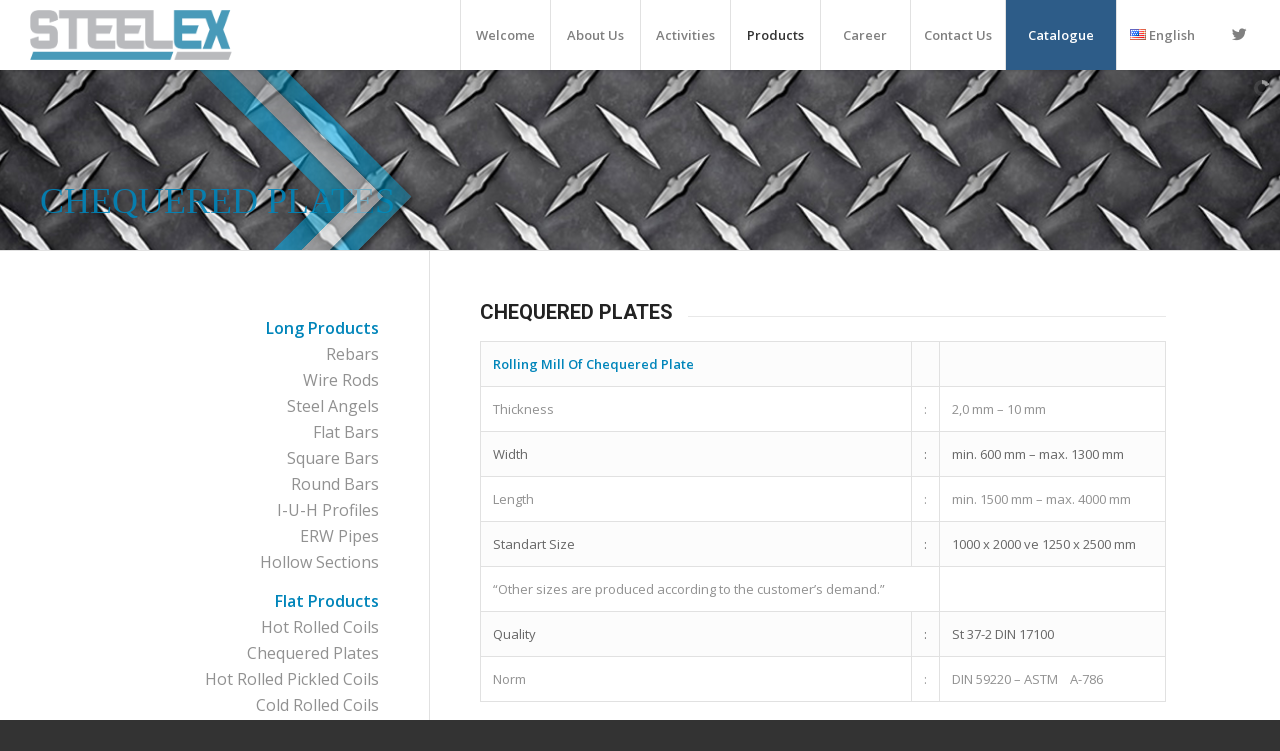

--- FILE ---
content_type: text/html; charset=UTF-8
request_url: https://steelex.com.tr/products/flat-products/chequered-plates/
body_size: 11904
content:
<!DOCTYPE html>
<html lang="en-US" class="html_stretched responsive av-preloader-disabled av-default-lightbox  html_header_top html_logo_left html_main_nav_header html_menu_right html_custom html_header_sticky html_header_shrinking html_mobile_menu_tablet html_header_searchicon_disabled html_content_align_center html_header_unstick_top_disabled html_header_stretch html_minimal_header html_minimal_header_shadow html_elegant-blog html_av-submenu-hidden html_av-submenu-display-click html_av-overlay-side html_av-overlay-side-classic html_av-submenu-clone html_entry_id_1045 av-no-preview html_text_menu_active ">
<head>
<meta charset="UTF-8" />
<meta name="robots" content="index, follow" />


<!-- mobile setting -->
<meta name="viewport" content="width=device-width, initial-scale=1, maximum-scale=1">

<!-- Scripts/CSS and wp_head hook -->
<title>Chequered Plates | SteelEx</title>

<!-- All in One SEO Pack 2.12.1 by Michael Torbert of Semper Fi Web Design[845,884] -->
<link rel="canonical" href="https://steelex.com.tr/products/flat-products/chequered-plates/" />
			<script type="text/javascript" >
				window.ga=window.ga||function(){(ga.q=ga.q||[]).push(arguments)};ga.l=+new Date;
				ga('create', 'UA-83519523-41', 'auto');
				// Plugins
				
				ga('send', 'pageview');
			</script>
			<script async src="https://www.google-analytics.com/analytics.js"></script>
			<!-- /all in one seo pack -->
<link rel='dns-prefetch' href='//s.w.org' />
<link rel="alternate" type="application/rss+xml" title="SteelEx &raquo; Feed" href="https://steelex.com.tr/feed/" />
<link rel="alternate" type="application/rss+xml" title="SteelEx &raquo; Comments Feed" href="https://steelex.com.tr/comments/feed/" />

<!-- google webfont font replacement -->
<link rel='stylesheet' id='avia-google-webfont' href='//fonts.googleapis.com/css?family=Open+Sans:400,600%7CRoboto:100,400,700' type='text/css' media='all'/> 
		<script type="text/javascript">
			window._wpemojiSettings = {"baseUrl":"https:\/\/s.w.org\/images\/core\/emoji\/12.0.0-1\/72x72\/","ext":".png","svgUrl":"https:\/\/s.w.org\/images\/core\/emoji\/12.0.0-1\/svg\/","svgExt":".svg","source":{"concatemoji":"https:\/\/steelex.com.tr\/wp-includes\/js\/wp-emoji-release.min.js?ver=5.2.21"}};
			!function(e,a,t){var n,r,o,i=a.createElement("canvas"),p=i.getContext&&i.getContext("2d");function s(e,t){var a=String.fromCharCode;p.clearRect(0,0,i.width,i.height),p.fillText(a.apply(this,e),0,0);e=i.toDataURL();return p.clearRect(0,0,i.width,i.height),p.fillText(a.apply(this,t),0,0),e===i.toDataURL()}function c(e){var t=a.createElement("script");t.src=e,t.defer=t.type="text/javascript",a.getElementsByTagName("head")[0].appendChild(t)}for(o=Array("flag","emoji"),t.supports={everything:!0,everythingExceptFlag:!0},r=0;r<o.length;r++)t.supports[o[r]]=function(e){if(!p||!p.fillText)return!1;switch(p.textBaseline="top",p.font="600 32px Arial",e){case"flag":return s([55356,56826,55356,56819],[55356,56826,8203,55356,56819])?!1:!s([55356,57332,56128,56423,56128,56418,56128,56421,56128,56430,56128,56423,56128,56447],[55356,57332,8203,56128,56423,8203,56128,56418,8203,56128,56421,8203,56128,56430,8203,56128,56423,8203,56128,56447]);case"emoji":return!s([55357,56424,55356,57342,8205,55358,56605,8205,55357,56424,55356,57340],[55357,56424,55356,57342,8203,55358,56605,8203,55357,56424,55356,57340])}return!1}(o[r]),t.supports.everything=t.supports.everything&&t.supports[o[r]],"flag"!==o[r]&&(t.supports.everythingExceptFlag=t.supports.everythingExceptFlag&&t.supports[o[r]]);t.supports.everythingExceptFlag=t.supports.everythingExceptFlag&&!t.supports.flag,t.DOMReady=!1,t.readyCallback=function(){t.DOMReady=!0},t.supports.everything||(n=function(){t.readyCallback()},a.addEventListener?(a.addEventListener("DOMContentLoaded",n,!1),e.addEventListener("load",n,!1)):(e.attachEvent("onload",n),a.attachEvent("onreadystatechange",function(){"complete"===a.readyState&&t.readyCallback()})),(n=t.source||{}).concatemoji?c(n.concatemoji):n.wpemoji&&n.twemoji&&(c(n.twemoji),c(n.wpemoji)))}(window,document,window._wpemojiSettings);
		</script>
		<style type="text/css">
img.wp-smiley,
img.emoji {
	display: inline !important;
	border: none !important;
	box-shadow: none !important;
	height: 1em !important;
	width: 1em !important;
	margin: 0 .07em !important;
	vertical-align: -0.1em !important;
	background: none !important;
	padding: 0 !important;
}
</style>
	<link rel='stylesheet' id='layerslider-css'  href='https://steelex.com.tr/wp-content/themes/enfold/config-layerslider/LayerSlider/static/layerslider/css/layerslider.css?ver=6.6.1' type='text/css' media='all' />
<link rel='stylesheet' id='wp-block-library-css'  href='https://steelex.com.tr/wp-includes/css/dist/block-library/style.min.css?ver=5.2.21' type='text/css' media='all' />
<link rel='stylesheet' id='contact-form-7-css'  href='https://steelex.com.tr/wp-content/plugins/contact-form-7/includes/css/styles.css?ver=5.1.3' type='text/css' media='all' />
<link rel='stylesheet' id='avia-grid-css'  href='https://steelex.com.tr/wp-content/themes/enfold/css/grid.css?ver=4.2' type='text/css' media='all' />
<link rel='stylesheet' id='avia-base-css'  href='https://steelex.com.tr/wp-content/themes/enfold/css/base.css?ver=4.2' type='text/css' media='all' />
<link rel='stylesheet' id='avia-layout-css'  href='https://steelex.com.tr/wp-content/themes/enfold/css/layout.css?ver=4.2' type='text/css' media='all' />
<link rel='stylesheet' id='avia-scs-css'  href='https://steelex.com.tr/wp-content/themes/enfold/css/shortcodes.css?ver=4.2' type='text/css' media='all' />
<link rel='stylesheet' id='avia-popup-css-css'  href='https://steelex.com.tr/wp-content/themes/enfold/js/aviapopup/magnific-popup.css?ver=4.2' type='text/css' media='screen' />
<link rel='stylesheet' id='avia-print-css'  href='https://steelex.com.tr/wp-content/themes/enfold/css/print.css?ver=4.2' type='text/css' media='print' />
<link rel='stylesheet' id='avia-dynamic-css'  href='https://steelex.com.tr/wp-content/uploads/dynamic_avia/enfold.css?ver=5bf6cb848cca9' type='text/css' media='all' />
<link rel='stylesheet' id='avia-custom-css'  href='https://steelex.com.tr/wp-content/themes/enfold/css/custom.css?ver=4.2' type='text/css' media='all' />
<script type='text/javascript'>
/* <![CDATA[ */
var LS_Meta = {"v":"6.6.1"};
/* ]]> */
</script>
<script type='text/javascript' data-cfasync="false" src='https://steelex.com.tr/wp-content/themes/enfold/config-layerslider/LayerSlider/static/layerslider/js/greensock.js?ver=1.19.0'></script>
<script type='text/javascript' src='https://steelex.com.tr/wp-includes/js/jquery/jquery.js?ver=1.12.4-wp'></script>
<script type='text/javascript' src='https://steelex.com.tr/wp-includes/js/jquery/jquery-migrate.min.js?ver=1.4.1'></script>
<script type='text/javascript' data-cfasync="false" src='https://steelex.com.tr/wp-content/themes/enfold/config-layerslider/LayerSlider/static/layerslider/js/layerslider.kreaturamedia.jquery.js?ver=6.6.1'></script>
<script type='text/javascript' data-cfasync="false" src='https://steelex.com.tr/wp-content/themes/enfold/config-layerslider/LayerSlider/static/layerslider/js/layerslider.transitions.js?ver=6.6.1'></script>
<script type='text/javascript' src='https://steelex.com.tr/wp-content/themes/enfold/js/avia-compat.js?ver=4.2'></script>
<script type='text/javascript'>
var mejsL10n = {"language":"en","strings":{"mejs.install-flash":"You are using a browser that does not have Flash player enabled or installed. Please turn on your Flash player plugin or download the latest version from https:\/\/get.adobe.com\/flashplayer\/","mejs.fullscreen-off":"Turn off Fullscreen","mejs.fullscreen-on":"Go Fullscreen","mejs.download-video":"Download Video","mejs.fullscreen":"Fullscreen","mejs.time-jump-forward":["Jump forward 1 second","Jump forward %1 seconds"],"mejs.loop":"Toggle Loop","mejs.play":"Play","mejs.pause":"Pause","mejs.close":"Close","mejs.time-slider":"Time Slider","mejs.time-help-text":"Use Left\/Right Arrow keys to advance one second, Up\/Down arrows to advance ten seconds.","mejs.time-skip-back":["Skip back 1 second","Skip back %1 seconds"],"mejs.captions-subtitles":"Captions\/Subtitles","mejs.captions-chapters":"Chapters","mejs.none":"None","mejs.mute-toggle":"Mute Toggle","mejs.volume-help-text":"Use Up\/Down Arrow keys to increase or decrease volume.","mejs.unmute":"Unmute","mejs.mute":"Mute","mejs.volume-slider":"Volume Slider","mejs.video-player":"Video Player","mejs.audio-player":"Audio Player","mejs.ad-skip":"Skip ad","mejs.ad-skip-info":["Skip in 1 second","Skip in %1 seconds"],"mejs.source-chooser":"Source Chooser","mejs.stop":"Stop","mejs.speed-rate":"Speed Rate","mejs.live-broadcast":"Live Broadcast","mejs.afrikaans":"Afrikaans","mejs.albanian":"Albanian","mejs.arabic":"Arabic","mejs.belarusian":"Belarusian","mejs.bulgarian":"Bulgarian","mejs.catalan":"Catalan","mejs.chinese":"Chinese","mejs.chinese-simplified":"Chinese (Simplified)","mejs.chinese-traditional":"Chinese (Traditional)","mejs.croatian":"Croatian","mejs.czech":"Czech","mejs.danish":"Danish","mejs.dutch":"Dutch","mejs.english":"English","mejs.estonian":"Estonian","mejs.filipino":"Filipino","mejs.finnish":"Finnish","mejs.french":"French","mejs.galician":"Galician","mejs.german":"German","mejs.greek":"Greek","mejs.haitian-creole":"Haitian Creole","mejs.hebrew":"Hebrew","mejs.hindi":"Hindi","mejs.hungarian":"Hungarian","mejs.icelandic":"Icelandic","mejs.indonesian":"Indonesian","mejs.irish":"Irish","mejs.italian":"Italian","mejs.japanese":"Japanese","mejs.korean":"Korean","mejs.latvian":"Latvian","mejs.lithuanian":"Lithuanian","mejs.macedonian":"Macedonian","mejs.malay":"Malay","mejs.maltese":"Maltese","mejs.norwegian":"Norwegian","mejs.persian":"Persian","mejs.polish":"Polish","mejs.portuguese":"Portuguese","mejs.romanian":"Romanian","mejs.russian":"Russian","mejs.serbian":"Serbian","mejs.slovak":"Slovak","mejs.slovenian":"Slovenian","mejs.spanish":"Spanish","mejs.swahili":"Swahili","mejs.swedish":"Swedish","mejs.tagalog":"Tagalog","mejs.thai":"Thai","mejs.turkish":"Turkish","mejs.ukrainian":"Ukrainian","mejs.vietnamese":"Vietnamese","mejs.welsh":"Welsh","mejs.yiddish":"Yiddish"}};
</script>
<script type='text/javascript' src='https://steelex.com.tr/wp-includes/js/mediaelement/mediaelement-and-player.min.js?ver=4.2.6-78496d1'></script>
<script type='text/javascript' src='https://steelex.com.tr/wp-includes/js/mediaelement/mediaelement-migrate.min.js?ver=5.2.21'></script>
<script type='text/javascript'>
/* <![CDATA[ */
var _wpmejsSettings = {"pluginPath":"\/wp-includes\/js\/mediaelement\/","classPrefix":"mejs-","stretching":"responsive"};
/* ]]> */
</script>
<meta name="generator" content="Powered by LayerSlider 6.6.1 - Multi-Purpose, Responsive, Parallax, Mobile-Friendly Slider Plugin for WordPress." />
<!-- LayerSlider updates and docs at: https://layerslider.kreaturamedia.com -->
<link rel='https://api.w.org/' href='https://steelex.com.tr/wp-json/' />
<link rel="EditURI" type="application/rsd+xml" title="RSD" href="https://steelex.com.tr/xmlrpc.php?rsd" />
<link rel="wlwmanifest" type="application/wlwmanifest+xml" href="https://steelex.com.tr/wp-includes/wlwmanifest.xml" /> 
<meta name="generator" content="WordPress 5.2.21" />
<link rel='shortlink' href='https://steelex.com.tr/?p=1045' />
<link rel="alternate" type="application/json+oembed" href="https://steelex.com.tr/wp-json/oembed/1.0/embed?url=https%3A%2F%2Fsteelex.com.tr%2Fproducts%2Fflat-products%2Fchequered-plates%2F" />
<link rel="alternate" type="text/xml+oembed" href="https://steelex.com.tr/wp-json/oembed/1.0/embed?url=https%3A%2F%2Fsteelex.com.tr%2Fproducts%2Fflat-products%2Fchequered-plates%2F&#038;format=xml" />
<link rel="alternate" href="https://steelex.com.tr/products/flat-products/chequered-plates/" hreflang="en" />
<link rel="alternate" href="https://steelex.com.tr/es/productos-aceros/productos-laminadas/antideslizante/" hreflang="es" />
<link rel="profile" href="http://gmpg.org/xfn/11" />
<link rel="alternate" type="application/rss+xml" title="SteelEx RSS2 Feed" href="https://steelex.com.tr/feed/" />
<link rel="pingback" href="https://steelex.com.tr/xmlrpc.php" />

<style type='text/css' media='screen'>
 #top #header_main > .container, #top #header_main > .container .main_menu  .av-main-nav > li > a, #top #header_main #menu-item-shop .cart_dropdown_link{ height:70px; line-height: 70px; }
 .html_top_nav_header .av-logo-container{ height:70px;  }
 .html_header_top.html_header_sticky #top #wrap_all #main{ padding-top:70px; } 
</style>
<!--[if lt IE 9]><script src="https://steelex.com.tr/wp-content/themes/enfold/js/html5shiv.js"></script><![endif]-->



<!--
Debugging Info for Theme support: 

Theme: Enfold
Version: 4.2
Installed: enfold
AviaFramework Version: 4.6
AviaBuilder Version: 0.9.5
ML:268435456-PU:34-PLA:10
WP:5.2.21
Updates: enabled
-->

<style type='text/css'>
@font-face {font-family: 'entypo-fontello'; font-weight: normal; font-style: normal;
src: url('https://steelex.com.tr/wp-content/themes/enfold/config-templatebuilder/avia-template-builder/assets/fonts/entypo-fontello.eot?v=3');
src: url('https://steelex.com.tr/wp-content/themes/enfold/config-templatebuilder/avia-template-builder/assets/fonts/entypo-fontello.eot?v=3#iefix') format('embedded-opentype'), 
url('https://steelex.com.tr/wp-content/themes/enfold/config-templatebuilder/avia-template-builder/assets/fonts/entypo-fontello.woff?v=3') format('woff'), 
url('https://steelex.com.tr/wp-content/themes/enfold/config-templatebuilder/avia-template-builder/assets/fonts/entypo-fontello.ttf?v=3') format('truetype'), 
url('https://steelex.com.tr/wp-content/themes/enfold/config-templatebuilder/avia-template-builder/assets/fonts/entypo-fontello.svg?v=3#entypo-fontello') format('svg');
} #top .avia-font-entypo-fontello, body .avia-font-entypo-fontello, html body [data-av_iconfont='entypo-fontello']:before{ font-family: 'entypo-fontello'; }

@font-face {font-family: 'flaticon-sports'; font-weight: normal; font-style: normal;
src: url('https://steelex.com.tr/wp-content/uploads/avia_fonts/flaticon-sports/flaticon-sports.eot');
src: url('https://steelex.com.tr/wp-content/uploads/avia_fonts/flaticon-sports/flaticon-sports.eot?#iefix') format('embedded-opentype'), 
url('https://steelex.com.tr/wp-content/uploads/avia_fonts/flaticon-sports/flaticon-sports.woff') format('woff'), 
url('https://steelex.com.tr/wp-content/uploads/avia_fonts/flaticon-sports/flaticon-sports.ttf') format('truetype'), 
url('https://steelex.com.tr/wp-content/uploads/avia_fonts/flaticon-sports/flaticon-sports.svg#flaticon-sports') format('svg');
} #top .avia-font-flaticon-sports, body .avia-font-flaticon-sports, html body [data-av_iconfont='flaticon-sports']:before{ font-family: 'flaticon-sports'; }
</style>
</head>




<body id="top" class="page-template-default page page-id-1045 page-child parent-pageid-1006 stretched open_sans " itemscope="itemscope" itemtype="https://schema.org/WebPage" >

	
	<div id='wrap_all'>

	
<header id='header' class='all_colors header_color light_bg_color  av_header_top av_logo_left av_main_nav_header av_menu_right av_custom av_header_sticky av_header_shrinking av_header_stretch av_mobile_menu_tablet av_header_searchicon_disabled av_header_unstick_top_disabled av_seperator_big_border av_minimal_header av_minimal_header_shadow av_bottom_nav_disabled '  role="banner" itemscope="itemscope" itemtype="https://schema.org/WPHeader" >

		<div  id='header_main' class='container_wrap container_wrap_logo'>
	
        <div class='container av-logo-container'><div class='inner-container'><span class='logo'><a href='https://steelex.com.tr/'><img height='100' width='300' src='https://steelex.com.tr/wp-content/uploads/2017/11/SteelEx-Logo.png' alt='SteelEx' /></a></span><nav class='main_menu' data-selectname='Select a page'  role="navigation" itemscope="itemscope" itemtype="https://schema.org/SiteNavigationElement" ><div class="avia-menu av-main-nav-wrap av_menu_icon_beside"><ul id="avia-menu" class="menu av-main-nav"><li id="menu-item-780" class="menu-item menu-item-type-post_type menu-item-object-page menu-item-home menu-item-top-level menu-item-top-level-1"><a href="https://steelex.com.tr/" itemprop="url"><span class="avia-bullet"></span><span class="avia-menu-text">Welcome</span><span class="avia-menu-fx"><span class="avia-arrow-wrap"><span class="avia-arrow"></span></span></span></a></li>
<li id="menu-item-866" class="menu-item menu-item-type-post_type menu-item-object-page menu-item-top-level menu-item-top-level-2"><a href="https://steelex.com.tr/about/" itemprop="url"><span class="avia-bullet"></span><span class="avia-menu-text">About Us</span><span class="avia-menu-fx"><span class="avia-arrow-wrap"><span class="avia-arrow"></span></span></span></a></li>
<li id="menu-item-966" class="menu-item menu-item-type-post_type menu-item-object-page menu-item-has-children menu-item-top-level menu-item-top-level-3"><a href="https://steelex.com.tr/activities/" itemprop="url"><span class="avia-bullet"></span><span class="avia-menu-text">Activities</span><span class="avia-menu-fx"><span class="avia-arrow-wrap"><span class="avia-arrow"></span></span></span></a>


<ul class="sub-menu">
	<li id="menu-item-978" class="menu-item menu-item-type-post_type menu-item-object-page"><a href="https://steelex.com.tr/activities/steel-trading/" itemprop="url"><span class="avia-bullet"></span><span class="avia-menu-text">Steel Trading</span></a></li>
	<li id="menu-item-987" class="menu-item menu-item-type-post_type menu-item-object-page"><a href="https://steelex.com.tr/activities/logistics/" itemprop="url"><span class="avia-bullet"></span><span class="avia-menu-text">Logistics</span></a></li>
	<li id="menu-item-989" class="menu-item menu-item-type-post_type menu-item-object-page"><a href="https://steelex.com.tr/activities/trade-financing/" itemprop="url"><span class="avia-bullet"></span><span class="avia-menu-text">Trade Financing</span></a></li>
</ul>
</li>
<li id="menu-item-1043" class="menu-item menu-item-type-post_type menu-item-object-page current-page-ancestor current-menu-ancestor current_page_ancestor menu-item-has-children menu-item-mega-parent  menu-item-top-level menu-item-top-level-4"><a href="https://steelex.com.tr/products/" itemprop="url"><span class="avia-bullet"></span><span class="avia-menu-text">Products</span><span class="avia-menu-fx"><span class="avia-arrow-wrap"><span class="avia-arrow"></span></span></span></a>
<div class='avia_mega_div avia_mega3 nine units'>

<ul class="sub-menu">
	<li id="menu-item-1027" class="menu-item menu-item-type-post_type menu-item-object-page menu-item-has-children avia_mega_menu_columns_3 three units  avia_mega_menu_columns_first"><span class='mega_menu_title heading-color av-special-font'><a href='https://steelex.com.tr/products/long-products/'>Long Products</a></span>
	<ul class="sub-menu">
		<li id="menu-item-1091" class="menu-item menu-item-type-post_type menu-item-object-page"><a href="https://steelex.com.tr/products/long-products/rebars/" itemprop="url"><span class="avia-bullet"></span><span class="avia-menu-text">Rebars</span></a></li>
		<li id="menu-item-1093" class="menu-item menu-item-type-post_type menu-item-object-page"><a href="https://steelex.com.tr/products/long-products/wire-rods/" itemprop="url"><span class="avia-bullet"></span><span class="avia-menu-text">Wire Rods</span></a></li>
		<li id="menu-item-1092" class="menu-item menu-item-type-post_type menu-item-object-page"><a href="https://steelex.com.tr/products/long-products/steel-angles/" itemprop="url"><span class="avia-bullet"></span><span class="avia-menu-text">Steel Angles</span></a></li>
		<li id="menu-item-1089" class="menu-item menu-item-type-post_type menu-item-object-page"><a href="https://steelex.com.tr/products/long-products/flat-bars/" itemprop="url"><span class="avia-bullet"></span><span class="avia-menu-text">Flat Bars</span></a></li>
		<li id="menu-item-1121" class="menu-item menu-item-type-post_type menu-item-object-page"><a href="https://steelex.com.tr/products/long-products/square-bars/" itemprop="url"><span class="avia-bullet"></span><span class="avia-menu-text">Square Bars</span></a></li>
		<li id="menu-item-1176" class="menu-item menu-item-type-post_type menu-item-object-page"><a href="https://steelex.com.tr/products/long-products/round-bars/" itemprop="url"><span class="avia-bullet"></span><span class="avia-menu-text">Round Bars</span></a></li>
		<li id="menu-item-1090" class="menu-item menu-item-type-post_type menu-item-object-page"><a href="https://steelex.com.tr/products/long-products/i-u-h-profiles/" itemprop="url"><span class="avia-bullet"></span><span class="avia-menu-text">I- U – H Profiles</span></a></li>
		<li id="menu-item-1088" class="menu-item menu-item-type-post_type menu-item-object-page"><a href="https://steelex.com.tr/products/long-products/erw-pipes/" itemprop="url"><span class="avia-bullet"></span><span class="avia-menu-text">ERW Pipes</span></a></li>
		<li id="menu-item-1134" class="menu-item menu-item-type-post_type menu-item-object-page"><a href="https://steelex.com.tr/products/long-products/hollow-sections/" itemprop="url"><span class="avia-bullet"></span><span class="avia-menu-text">Hollow Sections</span></a></li>
	</ul>
</li>
	<li id="menu-item-1026" class="menu-item menu-item-type-post_type menu-item-object-page current-page-ancestor current-menu-ancestor current-menu-parent current-page-parent current_page_parent current_page_ancestor menu-item-has-children avia_mega_menu_columns_3 three units "><span class='mega_menu_title heading-color av-special-font'><a href='https://steelex.com.tr/products/flat-products/'>Flat Products</a></span>
	<ul class="sub-menu">
		<li id="menu-item-1086" class="menu-item menu-item-type-post_type menu-item-object-page"><a href="https://steelex.com.tr/products/flat-products/hot-rolled-coils/" itemprop="url"><span class="avia-bullet"></span><span class="avia-menu-text">Hot Rolled Coils</span></a></li>
		<li id="menu-item-1083" class="menu-item menu-item-type-post_type menu-item-object-page current-menu-item page_item page-item-1045 current_page_item"><a href="https://steelex.com.tr/products/flat-products/chequered-plates/" itemprop="url"><span class="avia-bullet"></span><span class="avia-menu-text">Chequered Plates</span></a></li>
		<li id="menu-item-1253" class="menu-item menu-item-type-post_type menu-item-object-page"><a href="https://steelex.com.tr/products/flat-products/hot-rolled-pickled-coils/" itemprop="url"><span class="avia-bullet"></span><span class="avia-menu-text">Hot Rolled Pickled Coils</span></a></li>
		<li id="menu-item-1084" class="menu-item menu-item-type-post_type menu-item-object-page"><a href="https://steelex.com.tr/products/flat-products/cold-rolled-coils/" itemprop="url"><span class="avia-bullet"></span><span class="avia-menu-text">Cold Rolled Coils</span></a></li>
		<li id="menu-item-1256" class="menu-item menu-item-type-post_type menu-item-object-page"><a href="https://steelex.com.tr/products/flat-products/silicon-steel-coils/" itemprop="url"><span class="avia-bullet"></span><span class="avia-menu-text">Silicon Steel Coils</span></a></li>
		<li id="menu-item-1085" class="menu-item menu-item-type-post_type menu-item-object-page"><a href="https://steelex.com.tr/products/flat-products/hot-dip-galvanized-coils/" itemprop="url"><span class="avia-bullet"></span><span class="avia-menu-text">Hot Dip Galvanized Coils</span></a></li>
		<li id="menu-item-1077" class="menu-item menu-item-type-post_type menu-item-object-page"><a href="https://steelex.com.tr/products/flat-products/aluzinc-coils/" itemprop="url"><span class="avia-bullet"></span><span class="avia-menu-text">Aluzinc Coils</span></a></li>
		<li id="menu-item-1087" class="menu-item menu-item-type-post_type menu-item-object-page"><a href="https://steelex.com.tr/products/flat-products/ppgi-coils/" itemprop="url"><span class="avia-bullet"></span><span class="avia-menu-text">PPGI Coils</span></a></li>
	</ul>
</li>
	<li id="menu-item-1025" class="menu-item menu-item-type-post_type menu-item-object-page menu-item-has-children avia_mega_menu_columns_3 three units avia_mega_menu_columns_last"><span class='mega_menu_title heading-color av-special-font'><a href='https://steelex.com.tr/products/steel-processing-machines/'>Steel Processing Machines</a></span>
	<ul class="sub-menu">
		<li id="menu-item-1094" class="menu-item menu-item-type-post_type menu-item-object-page"><a href="https://steelex.com.tr/products/steel-processing-machines/cut-to-length-lines/" itemprop="url"><span class="avia-bullet"></span><span class="avia-menu-text">Cut to Length Lines</span></a></li>
		<li id="menu-item-1097" class="menu-item menu-item-type-post_type menu-item-object-page"><a href="https://steelex.com.tr/products/steel-processing-machines/slitting-lines/" itemprop="url"><span class="avia-bullet"></span><span class="avia-menu-text">Slitting Lines</span></a></li>
		<li id="menu-item-1095" class="menu-item menu-item-type-post_type menu-item-object-page"><a href="https://steelex.com.tr/products/steel-processing-machines/erw-pipe-lines/" itemprop="url"><span class="avia-bullet"></span><span class="avia-menu-text">ERW Pipe Lines</span></a></li>
		<li id="menu-item-1096" class="menu-item menu-item-type-post_type menu-item-object-page"><a href="https://steelex.com.tr/products/steel-processing-machines/roll-machines/" itemprop="url"><span class="avia-bullet"></span><span class="avia-menu-text">Roll Forming Machines</span></a></li>
		<li id="menu-item-1789" class="menu-item menu-item-type-post_type menu-item-object-page"><a href="https://steelex.com.tr/products/steel-processing-machines/hydraulic-shears/" itemprop="url"><span class="avia-bullet"></span><span class="avia-menu-text">Hydraulic Shears</span></a></li>
		<li id="menu-item-1790" class="menu-item menu-item-type-post_type menu-item-object-page"><a href="https://steelex.com.tr/products/steel-processing-machines/press-brakes/" itemprop="url"><span class="avia-bullet"></span><span class="avia-menu-text">Press Brakes</span></a></li>
		<li id="menu-item-1818" class="menu-item menu-item-type-post_type menu-item-object-page"><a href="https://steelex.com.tr/products/steel-processing-machines/cnc-laser/" itemprop="url"><span class="avia-bullet"></span><span class="avia-menu-text">CNC Laser</span></a></li>
	</ul>
</li>
</ul>

</div>
</li>
<li id="menu-item-1183" class="menu-item menu-item-type-post_type menu-item-object-page menu-item-has-children menu-item-top-level menu-item-top-level-5"><a href="https://steelex.com.tr/career/" itemprop="url"><span class="avia-bullet"></span><span class="avia-menu-text">Career</span><span class="avia-menu-fx"><span class="avia-arrow-wrap"><span class="avia-arrow"></span></span></span></a>


<ul class="sub-menu">
	<li id="menu-item-900" class="menu-item menu-item-type-post_type menu-item-object-page"><a href="https://steelex.com.tr/career/why-steelex/" itemprop="url"><span class="avia-bullet"></span><span class="avia-menu-text">Why Steelex?</span></a></li>
	<li id="menu-item-926" class="menu-item menu-item-type-post_type menu-item-object-page"><a href="https://steelex.com.tr/career/join-us/" itemprop="url"><span class="avia-bullet"></span><span class="avia-menu-text">Join Us</span></a></li>
	<li id="menu-item-1181" class="menu-item menu-item-type-post_type menu-item-object-page"><a href="https://steelex.com.tr/career/open-positions/" itemprop="url"><span class="avia-bullet"></span><span class="avia-menu-text">Open Positions</span></a></li>
</ul>
</li>
<li id="menu-item-889" class="menu-item menu-item-type-post_type menu-item-object-page menu-item-top-level menu-item-top-level-6"><a href="https://steelex.com.tr/contact/" itemprop="url"><span class="avia-bullet"></span><span class="avia-menu-text">Contact Us</span><span class="avia-menu-fx"><span class="avia-arrow-wrap"><span class="avia-arrow"></span></span></span></a></li>
<li id="menu-item-1585" class="menu-item menu-item-type-custom menu-item-object-custom av-menu-button av-menu-button-colored menu-item-top-level menu-item-top-level-7"><a href="https://steelex.com.tr/online/katalog" itemprop="url"><span class="avia-bullet"></span><span class="avia-menu-text">Catalogue</span><span class="avia-menu-fx"><span class="avia-arrow-wrap"><span class="avia-arrow"></span></span></span></a></li>
<li id="menu-item-1846" class="pll-parent-menu-item menu-item menu-item-type-custom menu-item-object-custom menu-item-has-children menu-item-top-level menu-item-top-level-8"><a href="#pll_switcher" itemprop="url"><span class="avia-bullet"></span><span class="avia-menu-text"><img src="[data-uri]" title="English (en_US)" alt="English" /><span style="margin-left:0.3em;">English</span></span><span class="avia-menu-fx"><span class="avia-arrow-wrap"><span class="avia-arrow"></span></span></span></a>


<ul class="sub-menu">
	<li id="menu-item-1846-es" class="lang-item lang-item-33 lang-item-es menu-item menu-item-type-custom menu-item-object-custom"><a href="https://steelex.com.tr/es/productos-aceros/productos-laminadas/antideslizante/" itemprop="url"><span class="avia-bullet"></span><span class="avia-menu-text"><img src="[data-uri]" title="Español (es_CO)" alt="Español" /><span style="margin-left:0.3em;">Español</span></span></a></li>
</ul>
</li>
<li class="av-burger-menu-main menu-item-avia-special ">
	        			<a href="#">
							<span class="av-hamburger av-hamburger--spin av-js-hamburger">
					        <span class="av-hamburger-box">
						          <span class="av-hamburger-inner"></span>
						          <strong>Menu</strong>
					        </span>
							</span>
						</a>
	        		   </li></ul></div><ul class='noLightbox social_bookmarks icon_count_1'><li class='social_bookmarks_twitter av-social-link-twitter social_icon_1'><a target='_blank' href='https://twitter.com/steelexmetal' aria-hidden='true' data-av_icon='' data-av_iconfont='entypo-fontello' title='Twitter'><span class='avia_hidden_link_text'>Twitter</span></a></li></ul></nav></div> </div> 
		<!-- end container_wrap-->
		</div>
		
		<div class='header_bg'></div>

<!-- end header -->
</header>
		
	<div id='main' class='all_colors' data-scroll-offset='70'>

	<div id='layer_slider_1' class='avia-layerslider main_color avia-shadow  avia-builder-el-0  el_before_av_section  avia-builder-el-first  container_wrap sidebar_left'    style='height: 181px;' ><script data-cfasync="false" type="text/javascript">var lsjQuery = jQuery;</script><script data-cfasync="false" type="text/javascript">
lsjQuery(document).ready(function() {
if(typeof lsjQuery.fn.layerSlider == "undefined") {
if( window._layerSlider && window._layerSlider.showNotice) { 
window._layerSlider.showNotice('layerslider_21','jquery');
}
} else {
lsjQuery("#layerslider_21").layerSlider({createdWith: '6.6.1', sliderVersion: '6.6.1', hideOnMobile: true, skin: 'fullwidth', popupWidth: 640, popupHeight: 360, skinsPath: 'https://steelex.com.tr/wp-content/themes/enfold/config-layerslider/LayerSlider/static/layerslider/skins/'});
}
});
</script><div id="layerslider_21" class="ls-wp-container fitvidsignore" style="width:1280px;height:180px;margin:0 auto;margin-bottom: 0px;"><div class="ls-slide" data-ls="kenburnsscale:1.2;"><img width="1280" height="220" src="https://steelex.com.tr/wp-content/uploads/2017/11/SteelEx-FP-ChequeredPlates.jpg" class="ls-l" alt="" srcset="https://steelex.com.tr/wp-content/uploads/2017/11/SteelEx-FP-ChequeredPlates.jpg 1280w, https://steelex.com.tr/wp-content/uploads/2017/11/SteelEx-FP-ChequeredPlates-300x52.jpg 300w, https://steelex.com.tr/wp-content/uploads/2017/11/SteelEx-FP-ChequeredPlates-768x132.jpg 768w, https://steelex.com.tr/wp-content/uploads/2017/11/SteelEx-FP-ChequeredPlates-1030x177.jpg 1030w, https://steelex.com.tr/wp-content/uploads/2017/11/SteelEx-FP-ChequeredPlates-705x121.jpg 705w, https://steelex.com.tr/wp-content/uploads/2017/11/SteelEx-FP-ChequeredPlates-450x77.jpg 450w" sizes="(max-width: 1280px) 100vw, 1280px" style=' -moz-transform: scaleX(-1); -o-transform: scaleX(-1); -webkit-transform: scaleX(-1); transform: scaleX(-1); filter: FlipH; -ms-filter: "FlipH";top:-18px;left:0px;text-align:initial;font-weight:400;font-style:normal;text-decoration:none;wordwrap:false;opacity:1;width:100%;' data-ls="durationin:10000;easingin:linear;fadein:false;transitionout:false;loop:true;loopduration:20000;loopstartat:transitioninstart + 0;loopscalex:1.2;loopscaley:1.2;loopcount:-1;loopyoyo:true;"><p style="top:100px;text-align:initial;font-weight:400;font-style:normal;text-decoration:none;wordwrap:false;font-size:36px;font-family:Impact;left:30px;color:#0085ba;border-radius:15px;padding-top:10px;padding-right:10px;padding-bottom:10px;padding-left:10px;opacity:0.9;" class="ls-l" data-ls="offsetxin:left;transitionout:false;">CHEQUERED PLATES </p><img width="1280" height="720" src="https://steelex.com.tr/wp-content/uploads/2017/11/SteelEx-Lines-01.png.png" class="ls-l" alt="" srcset="https://steelex.com.tr/wp-content/uploads/2017/11/SteelEx-Lines-01.png.png 1280w, https://steelex.com.tr/wp-content/uploads/2017/11/SteelEx-Lines-01.png-300x169.png 300w, https://steelex.com.tr/wp-content/uploads/2017/11/SteelEx-Lines-01.png-768x432.png 768w, https://steelex.com.tr/wp-content/uploads/2017/11/SteelEx-Lines-01.png-1030x579.png 1030w, https://steelex.com.tr/wp-content/uploads/2017/11/SteelEx-Lines-01.png-705x397.png 705w, https://steelex.com.tr/wp-content/uploads/2017/11/SteelEx-Lines-01.png-450x253.png 450w" sizes="(max-width: 1280px) 100vw, 1280px" style="top:0px;left:200px;text-align:initial;font-weight:400;font-style:normal;text-decoration:none;wordwrap:false;opacity:0.8;height:253px;width:450px;" data-ls="offsetxin:left;transitionout:false;"></div></div></div>
<div id='av_section_1' class='avia-section main_color avia-section-small avia-no-border-styling av-section-color-overlay-active avia-bg-style-scroll  avia-builder-el-1  el_after_av_layerslider  el_before_av_one_full   av-desktop-hide av-medium-hide container_wrap sidebar_left' style = 'background-color: #3a3a3c; '  ><div class='av-section-color-overlay-wrap'><div class='av-section-color-overlay' style='opacity: 0.5; background-color: #6d6e72; background-image: url(https://steelex.com.tr/wp-content/uploads/2018/11/black-twill.png); background-repeat: repeat;'></div><div class='container' ><div class='template-page content  av-content-small units'><div class='post-entry post-entry-type-page post-entry-1045'><div class='entry-content-wrapper clearfix'>
<section class="av_textblock_section "  itemscope="itemscope" itemtype="https://schema.org/CreativeWork" ><div class='avia_textblock  '   itemprop="text" ><h1 style="padding: 14px 4px 0px 0px; text-align: left;"><span style="font-size: 34px; font-family: 'Roboto', 'Helvetica Neue', Helvetica, Arial, sans-serif; font-weight: bold; text-transform: uppercase; color: #ffffff;">CHEQUERED PLATES</span></h1>
</div></section>
</div></div></div><!-- close content main div --></div></div></div><div id='after_section_1' class='main_color av_default_container_wrap container_wrap sidebar_left'   ><div class='container' ><div class='template-page content  av-content-small units'><div class='post-entry post-entry-type-page post-entry-1045'><div class='entry-content-wrapper clearfix'><div class="flex_column av_one_full  flex_column_div av-zero-column-padding first  avia-builder-el-3  el_after_av_section  avia-builder-el-no-sibling  " style='border-radius:0px; '><div style='padding-bottom:10px;' class='av-special-heading av-special-heading-h3    avia-builder-el-4  el_before_av_textblock  avia-builder-el-first   '><h3 class='av-special-heading-tag '  itemprop="headline"  >Chequered Plates</h3><div class='special-heading-border'><div class='special-heading-inner-border' ></div></div></div>
<section class="av_textblock_section "  itemscope="itemscope" itemtype="https://schema.org/CreativeWork" ><div class='avia_textblock  '   itemprop="text" ><table width="838">
<tbody>
<tr>
<td width="543"><strong>Rolling Mill Of Chequered Plate</strong></td>
<td width="15"></td>
<td width="280"></td>
</tr>
<tr>
<td>Thickness</td>
<td>:</td>
<td>2,0 mm &#8211; 10 mm</td>
</tr>
<tr>
<td>Width</td>
<td>:</td>
<td>min. 600 mm &#8211; max. 1300 mm</td>
</tr>
<tr>
<td>Length</td>
<td>:</td>
<td>min. 1500 mm &#8211; max. 4000 mm</td>
</tr>
<tr>
<td>Standart Size</td>
<td>:</td>
<td>1000 x 2000 ve 1250 x 2500 mm</td>
</tr>
<tr>
<td colspan="2">&#8220;Other sizes are produced according to the customer&#8217;s demand.&#8221;</td>
<td></td>
</tr>
<tr>
<td>Quality</td>
<td>:</td>
<td>St 37-2 DIN 17100</td>
</tr>
<tr>
<td>Norm</td>
<td>:</td>
<td>DIN 59220 &#8211; ASTM    A-786</td>
</tr>
</tbody>
</table>
</div></section></div></p>
</div></div></div><!-- close content main div --> <!-- section close by builder template --><aside class='sidebar sidebar_left  alpha units'  role="complementary" itemscope="itemscope" itemtype="https://schema.org/WPSideBar" ><div class='inner_sidebar extralight-border'><div id="text-9" class="widget clearfix widget_text">			<div class="textwidget"><p><a href="/products/long-products/"><strong>Long Products</strong></a><br />
<a href="/products/long-products/rebars/">Rebars</a><br />
<a href="/products/long-products/wire-rods/">Wire Rods</a><br />
<a href="/products/long-products/steel-angles/">Steel Angels</a><br />
<a href="/products/long-products/flat-bars/">Flat Bars</a><br />
<a href="/products/long-products/square-bars/">Square Bars</a><a href="/products/long-products/flat-bars/"><br />
</a><a href="/products/long-products/round-bars/">Round Bars</a><a href="/products/long-products/i-u-h-profiles/"><br />
</a><a href="/products/long-products/i-u-h-profiles/">I-U-H Profiles</a><a href="#"><br />
</a><a href="/products/long-products/erw-pipes/">ERW Pipes</a><br />
<a href="/products/long-products/hollow-sections/">Hollow Sections</a></p>
<p><a href="/products/flat-products/"><strong>Flat Products</strong></a><br />
<a href="/products/flat-products/hot-rolled-coils/">Hot Rolled Coils</a><br />
<a href="/products/flat-products/chequered-plates/">Chequered Plates</a><br />
<a href="/products/flat-products/hot-rolled-pickled-coils/">Hot Rolled Pickled Coils</a><br />
<a href="/products/flat-products/cold-rolled-coils/">Cold Rolled Coils</a><br />
<a href="/products/flat-products/silicon-steel-coils/">Silicon Steel Coils</a><a href="/products/flat-products/silicon-steel-coils/"><br />
</a><a href="/products/flat-products/hot-dip-galvanized-coils/">Hot Dip Galvanized</a><a href="/products/long-products/i-u-h-profiles/"><br />
</a><a href="/products/flat-products/aluzinc-coils/">Aluzinc Coils</a><a href="#"><br />
</a><a href="/products/flat-products/ppgi-coils/">PPGI Coils<br />
</a></p>
<p><a href="/products/steel-processing-machines/"><strong>Steel Processing Machines</strong></a><br />
<a href="/products/steel-processing-machines/cut-to-length-lines/">Cut to Length Lines</a><br />
<a href="/products/steel-processing-machines/slitting-lines/">Slitting Lines</a><br />
<a href="/products/steel-processing-machines/erw-pipe-lines/">ERW Pipe Lines</a><br />
<a href="/products/steel-processing-machines/roll-machines/">Roll Forming Machines</a><br />
<a href="/products/steel-processing-machines/hydraulic-shears/">Hydraulic Shears</a><br />
<a href="/products/steel-processing-machines/press-brakes/">Press Brakes</a><br />
<a href="/products/steel-processing-machines/cnc-laser/">CNC Laser</a></p>
</div>
		</div></div></aside>		</div><!--end builder template--></div><!-- close default .container_wrap element --><div id="av-layout-grid-5" class="av-layout-grid-container entry-content-wrapper main_color av-flex-cells    avia-builder-el-23  el_after_av_layout_row  avia-builder-el-last  submenu-not-first container_wrap fullsize">
<div class="flex_cell no_margin av_one_third  avia-builder-el-24  el_before_av_cell_one_third  avia-builder-el-first   avia-full-stretch " style="vertical-align:top; padding:50px; background-color:#8d8d8d; "><div class="flex_cell_inner">
<div style="padding-bottom:10px;" class="av-special-heading av-special-heading-h6    avia-builder-el-25  el_before_av_textblock  avia-builder-el-first   "><h6 class="av-special-heading-tag " itemprop="headline">Headquarter</h6><div class="special-heading-border"><div class="special-heading-inner-border"></div></div></div>
<section class="av_textblock_section " itemscope="itemscope" itemtype="https://schema.org/CreativeWork"><div class="avia_textblock  av_inherit_color " style="color:#cccccc; " itemprop="text"><p><strong>Steelex Metal Dış Ticaret A.Ş.</strong><br>
Yenişehir Mh. Demokrasi Bulvarı<br>
54/A İzmit – Kocaeli / TURKEY<br>
+90 262 320 0163</p>
</div></section>
</div></div><div class="flex_cell no_margin av_one_third  avia-builder-el-27  el_after_av_cell_one_third  el_before_av_cell_one_third   avia-full-stretch " style="vertical-align:top; padding:50px; background-color:#9d9d9d; "><div class="flex_cell_inner">
<div style="padding-bottom:10px;" class="av-special-heading av-special-heading-h6    avia-builder-el-28  el_before_av_textblock  avia-builder-el-first   "><h6 class="av-special-heading-tag " itemprop="headline">Branch Office</h6><div class="special-heading-border"><div class="special-heading-inner-border"></div></div></div>
<section class="av_textblock_section " itemscope="itemscope" itemtype="https://schema.org/CreativeWork"><div class="avia_textblock  " itemprop="text"><p><strong>Steelex B.V.</strong><br>
Sluisjesdijk 37 3087AD<br>
Rotterdam / NETHERLANDS<br>
+31 6 53 60 86 60</p>
</div></section>
</div></div><div class="flex_cell no_margin av_one_third  avia-builder-el-30  el_after_av_cell_one_third  avia-builder-el-last   avia-full-stretch " style="vertical-align:top; padding:50px; background-color:#8d8d8d; "><div class="flex_cell_inner">
<div style="padding-bottom:10px;" class="av-special-heading av-special-heading-h6    avia-builder-el-31  el_before_av_textblock  avia-builder-el-first   "><h6 class="av-special-heading-tag " itemprop="headline">Contact Us</h6><div class="special-heading-border"><div class="special-heading-inner-border"></div></div></div>
<section class="av_textblock_section " itemscope="itemscope" itemtype="https://schema.org/CreativeWork"><div class="avia_textblock  av_inherit_color " style="color:#cccccc; " itemprop="text">
<p>
<a href="mailto:info@steelex.com.tr">info@steelex.com.tr</a><br>
<a href="mailto:sales@steelex.com.tr">sales@steelex.com.tr</a><br>
<a href="mailto:purchase@steelex.com.tr">purchase@steelex.com.tr</a><br>
<a href="mailto:operation@steelex.com.tr">operation@steelex.com.tr</a><br>
</p>
</div></section>
</div></div>
</div>

						<div class='container_wrap footer_color' id='footer'>

					<div class='container'>

						<div class='flex_column av_one_fourth  first el_before_av_one_fourth'><section id="text-3" class="widget clearfix widget_text">			<div class="textwidget"><p><a href="/welcome"><strong>Welcome</strong></a></p>
<p><a href="/about"><strong>About Us</strong></a></p>
<p><a href="/activities"><strong>Activities</strong></a><br />
<a href="/activities/steel-trading/">Steel Trading</a><br />
<a href="/activities/logistics/">Logistics</a><br />
<a href="/activities/trade-financing/">Trade Financing</a></p>
</div>
		<span class="seperator extralight-border"></span></section></div><div class='flex_column av_one_fourth  el_after_av_one_fourth  el_before_av_one_fourth '><section id="text-4" class="widget clearfix widget_text">			<div class="textwidget"><p><a href="/products/long-products/"><strong>Long Products</strong></a><br />
<a href="/products/long-products/rebars/">Rebars</a><br />
<a href="/products/long-products/wire-rods/">Wire Rods</a><br />
<a href="/products/long-products/steel-angles/">Steel Angels</a><br />
<a href="/products/long-products/flat-bars/">Flat Bars</a><br />
<a href="/products/long-products/square-bars/">Square Bars</a><a href="/products/long-products/flat-bars/"><br />
</a><a href="/products/long-products/round-bars/">Round Bars</a><a href="/products/long-products/i-u-h-profiles/"><br />
</a><a href="/products/long-products/i-u-h-profiles/">I-U-H Profiles</a><a href="#"><br />
</a><a href="/products/long-products/erw-pipes/">ERW Pipes</a><br />
<a href="/products/long-products/hollow-sections/">Hollow Sections</a></p>
</div>
		<span class="seperator extralight-border"></span></section></div><div class='flex_column av_one_fourth  el_after_av_one_fourth  el_before_av_one_fourth '><section id="text-5" class="widget clearfix widget_text">			<div class="textwidget"><p><a href="/products/flat-products/"><strong>Flat Products</strong></a><br />
<a href="/products/flat-products/hot-rolled-coils/">Hot Rolled Coils</a><br />
<a href="/products/flat-products/chequered-plates/">Chequered Plates</a><br />
<a href="/products/flat-products/hot-rolled-pickled-coils/">Hot Rolled Pickled Coils</a><br />
<a href="/products/flat-products/cold-rolled-coils/">Cold Rolled Coils</a><br />
<a href="/products/flat-products/silicon-steel-coils/">Silicon Steel Coils</a><a href="/products/flat-products/silicon-steel-coils/"><br />
</a><a href="/products/flat-products/hot-dip-galvanized-coils/">Hot Dip Galvanized</a><a href="/products/long-products/i-u-h-profiles/"><br />
</a><a href="/products/flat-products/aluzinc-coils/">Aluzinc Coils</a><a href="#"><br />
</a><a href="/products/flat-products/ppgi-coils/">PPGI Coils</a></p>
</div>
		<span class="seperator extralight-border"></span></section></div><div class='flex_column av_one_fourth  el_after_av_one_fourth  el_before_av_one_fourth '><section id="text-7" class="widget clearfix widget_text">			<div class="textwidget"><p><a href="/products/steel-processing-machines/"><strong>Steel Processing Machines</strong></a><br />
<a href="/products/steel-processing-machines/cut-to-length-lines/">Cut to Length Lines</a><br />
<a href="/products/steel-processing-machines/roll-machines/">Roll Forming Machines</a><br />
<a href="/products/steel-processing-machines/slitting-lines/">Slitting Lines</a><br />
<a href="/products/steel-processing-machines/erw-pipe-lines/">ERW Pipe Lines</a><br />
<a href="/products/steel-processing-machines/hydraulic-shears/">Hydraulic Shears</a><br />
<a href="/products/steel-processing-machines/press-brakes/">Press Brakes</a><br />
<a href="/products/steel-processing-machines/cnc-laser/">CNC Laser</a></p>
<p><a href="/contact/"><strong>Contact Us</strong></a></p>
</div>
		<span class="seperator extralight-border"></span></section></div>

					</div>


				<!-- ####### END FOOTER CONTAINER ####### -->
				</div>

	


			

			
				<footer class='container_wrap socket_color' id='socket'  role="contentinfo" itemscope="itemscope" itemtype="https://schema.org/WPFooter" >
                    <div class='container'>

                        <span class='copyright'>&copy; Copyright  - <a href='https://steelex.com.tr/'>SteelEx</a> - <a href='http://www.bankbilisim.com'>Bank Bilişim</a></span>

                        <ul class='noLightbox social_bookmarks icon_count_1'><li class='social_bookmarks_twitter av-social-link-twitter social_icon_1'><a target='_blank' href='https://twitter.com/steelexmetal' aria-hidden='true' data-av_icon='' data-av_iconfont='entypo-fontello' title='Twitter'><span class='avia_hidden_link_text'>Twitter</span></a></li></ul>
                    </div>

	            <!-- ####### END SOCKET CONTAINER ####### -->
				</footer>


					<!-- end main -->
		</div>
		
		<!-- end wrap_all --></div>


<script type='text/javascript'>
 /* <![CDATA[ */  
var avia_framework_globals = avia_framework_globals || {};
	avia_framework_globals.gmap_api = 'AIzaSyBoFtsy_zjGl-NXKLK-LoP4Ijcn0NDORCk';
	avia_framework_globals.gmap_maps_loaded = 'https://maps.googleapis.com/maps/api/js?v=3.30&key=AIzaSyBoFtsy_zjGl-NXKLK-LoP4Ijcn0NDORCk&callback=aviaOnGoogleMapsLoaded';
	avia_framework_globals.gmap_builder_maps_loaded = 'https://maps.googleapis.com/maps/api/js?v=3.30&key=AIzaSyBoFtsy_zjGl-NXKLK-LoP4Ijcn0NDORCk&callback=av_builder_maps_loaded';
	avia_framework_globals.gmap_backend_maps_loaded = 'https://maps.googleapis.com/maps/api/js?v=3.30&callback=av_backend_maps_loaded';
	avia_framework_globals.gmap_source = 'https://maps.googleapis.com/maps/api/js?v=3.30&key=AIzaSyBoFtsy_zjGl-NXKLK-LoP4Ijcn0NDORCk';
/* ]]> */ 
</script>	

 <script type='text/javascript'>
 /* <![CDATA[ */  
var avia_framework_globals = avia_framework_globals || {};
    avia_framework_globals.frameworkUrl = 'https://steelex.com.tr/wp-content/themes/enfold/framework/';
    avia_framework_globals.installedAt = 'https://steelex.com.tr/wp-content/themes/enfold/';
    avia_framework_globals.ajaxurl = 'https://steelex.com.tr/wp-admin/admin-ajax.php';
/* ]]> */ 
</script>
 
 <script type='text/javascript'>
/* <![CDATA[ */
var wpcf7 = {"apiSettings":{"root":"https:\/\/steelex.com.tr\/wp-json\/contact-form-7\/v1","namespace":"contact-form-7\/v1"}};
/* ]]> */
</script>
<script type='text/javascript' src='https://steelex.com.tr/wp-content/plugins/contact-form-7/includes/js/scripts.js?ver=5.1.3'></script>
<script type='text/javascript' src='https://steelex.com.tr/wp-content/themes/enfold/js/avia.js?ver=4.2'></script>
<script type='text/javascript' src='https://steelex.com.tr/wp-content/themes/enfold/js/shortcodes.js?ver=4.2'></script>
<script type='text/javascript' src='https://steelex.com.tr/wp-content/themes/enfold/js/aviapopup/jquery.magnific-popup.min.js?ver=4.2'></script>
<script type='text/javascript' src='https://steelex.com.tr/wp-includes/js/mediaelement/wp-mediaelement.min.js?ver=5.2.21'></script>
<script type='text/javascript' src='https://steelex.com.tr/wp-includes/js/comment-reply.min.js?ver=5.2.21'></script>
<script type='text/javascript' src='https://steelex.com.tr/wp-includes/js/wp-embed.min.js?ver=5.2.21'></script>
<!-- Global site tag (gtag.js) - Google Analytics -->
<script async src="https://www.googletagmanager.com/gtag/js?id=UA-123473334-1"></script>
<script>
  window.dataLayer = window.dataLayer || [];
  function gtag(){dataLayer.push(arguments);}
  gtag('js', new Date());

  gtag('config', 'UA-123473334-1');
</script><a href='#top' title='Scroll to top' id='scroll-top-link' aria-hidden='true' data-av_icon='' data-av_iconfont='entypo-fontello'><span class="avia_hidden_link_text">Scroll to top</span></a>

<div id="fb-root"></div>
</body>
</html>


--- FILE ---
content_type: text/plain
request_url: https://www.google-analytics.com/j/collect?v=1&_v=j102&a=1287533895&t=pageview&_s=1&dl=https%3A%2F%2Fsteelex.com.tr%2Fproducts%2Fflat-products%2Fchequered-plates%2F&ul=en-us%40posix&dt=Chequered%20Plates%20%7C%20SteelEx&sr=1280x720&vp=1280x720&_u=IEBAAEABAAAAACAAI~&jid=21199395&gjid=2080220011&cid=1060909948.1768984628&tid=UA-83519523-41&_gid=1344520530.1768984628&_r=1&_slc=1&z=1623991313
body_size: -450
content:
2,cG-K8NDT2ENQR